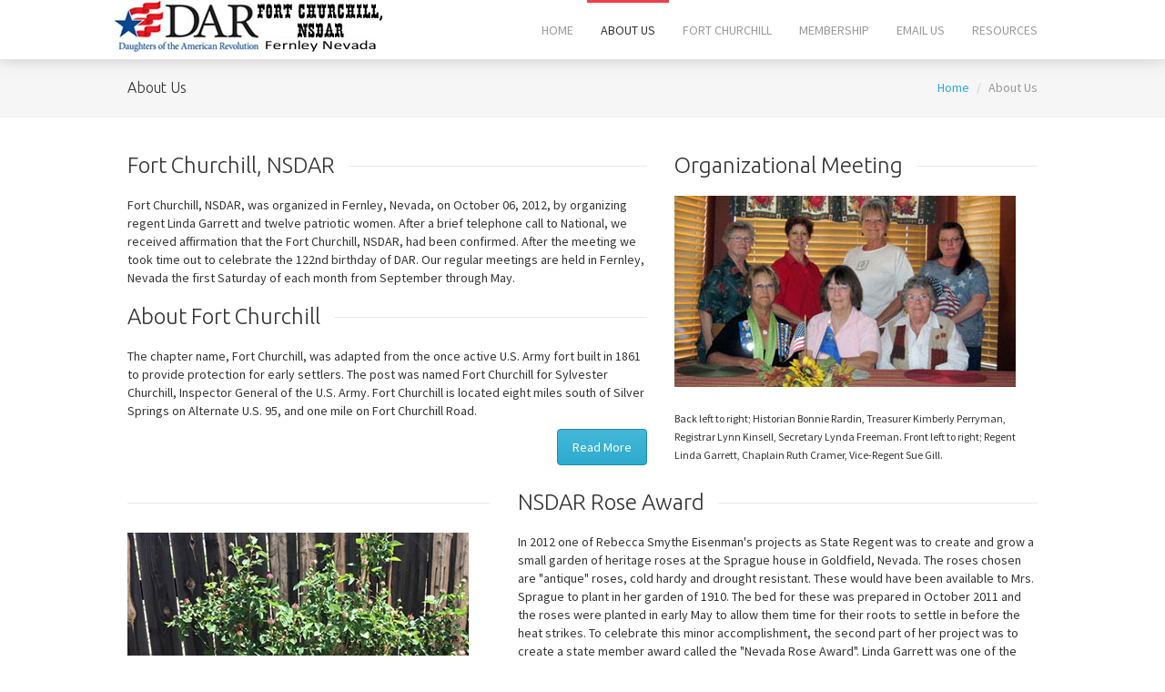

--- FILE ---
content_type: text/html
request_url: http://www.darfortchurchill.com/about.html
body_size: 18323
content:
<!DOCTYPE html>
<html lang="en">
  <head>
    <meta charset="utf-8">
    <!--<meta http-equiv="X-UA-Compatible" content="IE=edge">-->
    <meta name="viewport" content="width=device-width, initial-scale=1">
    <meta name="description" content="">
    <meta name="author" content="">
    <link rel="shortcut icon" href="favicon.png">

    <title>Fort Churchill, NSDAR - About Us</title>

    <!-- Bootstrap core CSS -->
    <!--<link href="css/bootstrap.min.css" rel="stylesheet">-->

    <!-- Custom styles for this template -->
    <link href="css/style.css" rel="stylesheet">

    <!-- Resources -->
    <link href="fonts/font-awesome-4.0.3/css/font-awesome.min.css" rel="stylesheet">
    <link href="css/animate.css" rel="stylesheet">
    <link href="css/lightbox.css" rel="stylesheet">
    <link href='http://fonts.googleapis.com/css?family=Source+Sans+Pro:300,400,600,700' rel='stylesheet' type='text/css'>
    <link href='http://fonts.googleapis.com/css?family=Ubuntu:300,400,500,700' rel='stylesheet' type='text/css'>

    <!-- HTML5 shim and Respond.js IE8 support of HTML5 elements and media queries -->
    <!--[if lt IE 9]>
      <script src="https://oss.maxcdn.com/libs/html5shiv/3.7.0/html5shiv.js"></script>
      <script src="https://oss.maxcdn.com/libs/respond.js/1.4.2/respond.min.js"></script>
    <![endif]-->
  </head>

  <body>

    <!-- Navigation -->
    <div class="navbar navbar-default navbar-fixed-top" role="navigation">
      <div class="container">
        <div class="navbar-header">
          <button type="button" class="navbar-toggle" data-toggle="collapse" data-target=".navbar-collapse">
            <span class="sr-only">Toggle navigation</span>
            <span class="icon-bar"></span>
            <span class="icon-bar"></span>
            <span class="icon-bar"></span>
          </button>
          <a class="navbar-brand" href="index.html"><img src="img/logo.jpg" alt="Fort Churchill, NSDAR"></a>
        </div>
        <div class="collapse navbar-collapse">
          <ul class="nav navbar-nav navbar-right">
            <li class="dropdown">
              <a href="index.html">Home</a>
            </li>
            <li class="dropdown active">
              <a href="about.html">About Us</a>
            </li>
            <li class="dropdown">
              <a href="fortchurchill.html">Fort Churchill</a>
            </li>
            <li class="dropdown">
              <a href="membership.html">Membership</a>
            </li>
            <li class="dropdown">
              <a href="m&#97;ilto:&#119;&#101;&#98;&#109;&#97;&#115;&#116;&#101;&#114;&#64;&#112;&#97;&#114;&#97;&#103;&#111;&#110;&#112;&#117;&#98;&#115;&#46;&#99;&#111;&#109;?subject=Inquiry from Fort Churchill, NSDAR, Website">Email Us</a>
            </li>
            <li class="dropdown">
              <a href="resources.html">Resources</a>
            </li>
          </ul>
        </div><!--/.nav-collapse -->
      </div>
    </div> <!-- / .navigation -->

    <!-- Wrapper -->
    <div class="wrapper">

      <!-- Topic Header -->
      <div class="topic">
        <div class="container">
          <div class="row">
            <div class="col-sm-4">
              <h3>About Us</h3>
            </div>
            <div class="col-sm-8">
              <ol class="breadcrumb pull-right hidden-xs">
                <li><a href="index.html">Home</a></li>
                <li class="active">About Us</li>
              </ol>
            </div>
          </div>
        </div>
      </div>

      <div class="container">
        <div class="row">
          <div class="col-sm-7">
            <h3 class="headline first-child"><span>Fort Churchill, NSDAR</span></h3>
              <p>Fort Churchill, NSDAR, was organized in Fernley, Nevada, on October 06, 2012, by organizing regent Linda Garrett and twelve patriotic women. After a brief telephone call to National, we received affirmation that the Fort Churchill, NSDAR, had been confirmed. After the meeting we took time out to celebrate the 122nd birthday of DAR. Our regular meetings are held in Fernley, Nevada the first Saturday of each month from September through May.</p>
            <h3 class="headline child"><span>About Fort Churchill</span></h3>
            <p>The chapter name, Fort Churchill, was adapted from the once active U.S. Army fort built in 1861 to provide protection for early settlers.  The post was named Fort Churchill for Sylvester Churchill, Inspector General of the U.S. Army. Fort Churchill is located eight miles south of Silver Springs on Alternate U.S. 95, and one mile on Fort Churchill Road.</p>
<div align="right"><a href="fortchurchill.html" class="btn btn-lg btn-blue"> Read More</a></div>
 <!--            <hr>
            <a href="m&#97;ilto:&#119;&#101;&#98;&#109;&#97;&#115;&#116;&#101;&#114;&#64;&#112;&#97;&#114;&#97;&#103;&#111;&#110;&#112;&#117;&#98;&#115;&#46;&#99;&#111;&#109;?subject=Inquiry from Fort Churchill, NSDAR, Website" class="btn btn-lg btn-red">Email Us</a>
            <br /><br />
-->          </div>
          <div class="col-sm-5">
            <h3 class="headline first-child"><span>Organizational Meeting</span></h3>
            <div class="video-container">
              <img src="photos/IMG_1026_sm.jpg" width="375" height="210" alt="October 06 2012 Organizational Meeting">
            </div>
              <p><small>Back left to right; Historian Bonnie Rardin, Treasurer Kimberly Perryman, Registrar Lynn Kinsell, Secretary Lynda Freeman. Front left to right; Regent Linda Garrett, Chaplain Ruth Cramer, Vice-Regent Sue Gill.</small></p>
          </div>
        </div> <!-- / .row -->

<br>
        <div class="row">
          <div class="col-sm-5">
            <h3 class="headline first-child"><span></span></h3>
            <div class="video-container">
              <a href="img/2012RoseAward.jpg" target="_blank"><img src="img/2012RoseAward_th.jpg" alt="2012 Rose Award"></a>
            </div>
          </div>
          <div class="col-sm-7">
            <h3 class="headline first-child"><span>NSDAR Rose Award</span></h3>
              <p>In 2012 one of Rebecca Smythe Eisenman's projects as State Regent was to create and grow a small garden of heritage roses at the Sprague house in Goldfield, Nevada. The roses chosen are "antique" roses, cold hardy and drought resistant. These would have been available to Mrs. Sprague to plant in her garden of 1910. The bed for these was prepared in October 2011 and the roses were planted in early May to allow them time for their roots to settle in before the heat strikes. To celebrate this minor accomplishment, the second part of her project was to create a state member award called the "Nevada Rose Award". Linda Garrett was one of the first to receive a clipping of the heritage "antique" rose bush as the 2012 Fort Churchill, NSDAR, Rose Award recipient. These are her roses in 2018.</p>
          </div>
        </div> <!-- / .row -->
 <div class="row">
          <div class="col-sm-12">
            <h3 class="headline"><span>Our Patriots</span></h3>
        <div class="row">
          <div class="col-sm-3">
            <ul>
                <li>CAPT Captain</li>
                <li>CPL Corporal</li>
                <li>CS Civil Service</li>
            </ul>
          </div>
          <div class="col-sm-3">
            <ul>
                <li>ENS Ensign</li>
                <li>LCOL Lieutenant Colonel</li>
                <li>LT Lieutenant</li>
            </ul>
          </div>
          <div class="col-sm-3">
            <ul>
                <li>MAJ Major</li>
                <li>PS Patriotic Service</li>
                <li>PVT Private</li>
            </ul>
          </div>
          <div class="col-sm-3">
            <ul>
                <li>SGT Sergeant</li>
                <li>SOL Soldier</li>
                <li>STAFFOFF Staff Officer</li>
            </ul>
          </div>
        </div>
        <div class="row">
          <div class="col-sm-3">
<h3><span>CONNECTICUT</span></h3>
            <ul class="list-unstyled">
                <li>Elijah Towner, PVT PS</li>
                <li>Joseph Jennings, SOL</li>
                <li>Joseph Sanford, PVT</li>
                <li>Nathaniel Cary, SR, SGT</li>
            </ul>
          </div>
          <div class="col-sm-3">
<h3><span>DELAWARE</span></h3>
            <ul class="list-unstyled">
                <li>John Clifton, PVT</li>
            </ul>
          </div>
          <div class="col-sm-3">
<h3><span>MASSACHUSETTS</span></h3>
            <ul class="list-unstyled">
                <li>Benjamin Wallace 1st LT</li>
                <li>John Lombard, PVT</li>
                <li>John Ramsdell, SGT</li>
                <li>Joseph Crocker, PS</li>
                <li>Peter Colbeth, PVT</li>
                <li>Seth Lewis Hamlin, PVT</li>
                <li>Theophilus Wilder, JR, PS, CAPT</li>
                <li>Benjamin Dane, SGT</li>
            </ul>
          </div>
          <div class="col-sm-3">
<h3>NEW HAMPSHIRE</h3>
            <ul class="list-unstyled">
                <li>Abijah Perry, PVT</li>
                <li>Ebenezer Perry, PS</li>
                <li>James Ferguson, PVT</li>
                <li>John Dale, SR, CS PS</li>
                <li>Joseph Holt, CS PS</li>
                <li>Joseph Holt, SR, PS</li>
                <li>Robert Upton, SGT</li>
            </ul>
          </div>
        </div>
        <div class="row">
          <div class="col-sm-3">
<h3>NEW JERSEY</h3>
            <ul class="list-unstyled">
                <li>William Chapman, PVT</li>
            </ul>
          </div>
          <div class="col-sm-3">
<h3>NEW YORK</h3>
            <ul class="list-unstyled">
                <li>Asahel Alford</li>
                <li>Daniel Dennison, SGT</li>
                <li>Johnathan Ingersoll, PVT</li>
                <li>Pettit Baxter, PVT</li>
                <li>Samuel Newman, PVT</li>
                <li>Johnathan Ingersoll, PVT</li>
            </ul>
          </div>
          <div class="col-sm-3">
<h3>NORTH CAROLINA</h3>
            <ul class="list-unstyled">
                <li>Jesse Dillon, PS</li>
                <li>John Stokes, PVT</li>
                <li>William Williams, PVT</li>
            </ul>
          </div>
          <div class="col-sm-3">
<h3>PENNSYLVANIA</h3>
            <ul class="list-unstyled">
                <li>Daniel McFarland, COL</li>
                <li>Job Harvey, LT</li>
                <li>Lawrence Fix, JR, PVT</li>
                <li>Nathan Sellers, PVT</li>
                <li>Patrick Anderson, CAPT PS</li>
                <li>George McGungle, PVT</li>
                <li>Jacob Zollinger</li>
            </ul>
          </div>
        </div>
        <div class="row">
          <div class="col-sm-3">
<h3>RHODE ISLAND</h3>
            <ul class="list-unstyled">
                <li>Jonathan Peckham, PVT</li>
            </ul>
          </div>
          <div class="col-sm-3">
<h3>SOUTH CAROLINA</h3>
            <ul class="list-unstyled">
                <li>Abijah Rembert, PS</li>
                <li>George Pettigrew, PVT & PS </li>
            </ul>
          </div>
          <div class="col-sm-3">
<h3>VIRGINIA</h3>
            <ul class="list-unstyled">
                <li>Edmond League, SGT</li>
                <li>Henry Yoho, PVT & PS</li>
                <li>John Vivian, PS</li>
                <li>Samuel Ferguson, ENS & PS</li>
                <li>Shadrach Pearson, PVT & PS</li>
                <li>Matthew French, PVT & PS</li>
            </ul>
          </div>
<!--          <div class="col-sm-3">
<h3 class="headline"><span>MASSACHUSETTS</span></h3>
            <ul class="list-unstyled">
<li></li>
            </ul>
          </div>
        </div>
-->     


        </div>
        </div>
        <div class="row our-team-p">
          <div class="col-sm-12">
            <h3 class="headline"><span>2024-2026 Officers</span></h3>
            <div class="row">
              <div class="col-sm-2 col-xs-8">
                <div class="team-member text-center">
                  <!--<img class="img-responsive center-block" src="img/photo_Gill.jpg" alt="...">-->
                  <div class="info" style="margin:0; padding:0; white-space:nowrap;"><span class="info" style="margin:0; padding:0; white-space:nowrap;">Elizabeth Bush-Ivie</span>
                    <p class="text-muted">Regent</p>
                  </div>
                </div>
              </div>
              <div class="col-sm-2 col-xs-8">
                <div class="team-member text-center">
<!--                  <img class="img-responsive center-block" src="img/photo_Shanahan.jpg" alt="...">
-->                  <div class="info" style="margin:0; padding:0; white-space:nowrap;"><span class="info" style="margin:0; padding:0; white-space:nowrap;">Suzanne Offutt-Prouty</span>
<p class="text-muted">Vice-Regent</p>
                  </div>
                </div>
              </div>
              <div class="col-sm-2 col-xs-8">
                <div class="team-member text-center">
<!--                  <img class="img-responsive center-block" src="img/photo_Garrett.jpg" alt="...">
-->                  <div class="info" style="margin:0; padding:0; white-space:nowrap;">
                    Linda Garrett
                    <p class="text-muted">Chaplain</p>
                  </div>
                </div>
              </div>
              <div class="col-sm-2 col-xs-8">
                <div class="team-member text-center">
<!--                  <img class="img-responsive center-block" src="img/photo_Freeman.jpg" alt="...">
-->                  <div class="info" style="margin:0; padding:0; white-space:nowrap;">
                    Kathleen Evanoff
                      <p class="text-muted">Secretary</p>
                  </div>
                </div>
              </div>
              <div class="col-sm-2 col-xs-8">
                <div class="team-member text-center">
<!--                  <img class="img-responsive center-block" src="img/photo_Rardin.jpg" alt="...">
-->                  <div class="info" style="margin:0; padding:0; white-space:nowrap;">
                    Bonnie Rardin
                      <p class="text-muted">Treasurer</p>
                  </div>
                </div>
              </div>
              <div class="col-sm-2 col-xs-8">
                <div class="team-member text-center">
<!--                  <img class="img-responsive center-block" src="img/photo_Berry.jpg" alt="...">
-->                  <div class="info" style="margin:0; padding:0; white-space:nowrap;">
                    Louita Berry
                    <p class="text-muted">Registrar</p>
                  </div>
                </div>
              </div>
              <div class="col-sm-2 col-xs-8">
                <div class="team-member text-center">
                  <!--<img class="img-responsive center-block" src="img/photo_Kinsell.jpg" alt="...">-->
                  <div class="info" style="margin:0; padding:0; white-space:nowrap;">
                    Suzanne Offutt-Prouty
                    <p class="text-muted">Historian</p>
                  </div>
                </div>
              </div>
              <div class="col-sm-2 col-xs-8">
                <div class="team-member text-center">
<!--                  <img class="img-responsive center-block" src="img/photo.jpg" alt="...">
-->                  <div class="info" style="margin:0; padding:0; white-space:nowrap;">
                    Elizabeth Bush-Ivie
                    <p class="text-muted">Librarian</p>
                  </div>
                </div>
              </div>
            </div> <!-- / .row -->
          </div>
        </div> <!-- / .row -->

      </div> <!-- / .container -->
    </div> <!-- / .wrapper -->

    <!-- Footer -->
    <footer>
        <div class="collapse navbar-collapse">
          <ul class="nav navbar-nav navbar-right">
            <li class="dropdown active">
              <a href="index.html">Home</a>
            </li>
            <li class="dropdown">
              <a href="about.html">About Us</a>
            </li>
            <li class="dropdown">
              <a href="fortchurchill.html">Fort Churchill</a>
            </li>
            <li class="dropdown">
              <a href="membership.html">Membership</a>
            </li>
            <li class="dropdown">
              <a href="m&#97;ilto:&#119;&#101;&#98;&#109;&#97;&#115;&#116;&#101;&#114;&#64;&#112;&#97;&#114;&#97;&#103;&#111;&#110;&#112;&#117;&#98;&#115;&#46;&#99;&#111;&#109;?subject=Inquiry from Fort Churchill, NSDAR, Website">Email Us</a>
            </li>
            <li class="dropdown">
              <a href="resources.html">Resources</a>
            </li>
          </ul>
        </div>
    </footer>

    <!-- Copyright -->
    <div class="container">
      <div class="row">
        <div class="col-sm-12">
          <div class="copyright">
<div><img src="img/VIS_Approval.gif" width="102" height="154" align="left" style="padding: 0 10px 0 10px;"> <a href="mailto:89shortiz@gmail.com?subject=Inquiry from Fort Churchill, NSDAR, Website" title="send an email to Our Membership Chair">Membership Inquiries</a> or <a href="mailto:webmaster@paragonpubs.com?subject=Inquiry from Fort Churchill, NSDAR, Website" title="send an email to Our Webmaster">Website Issues</a></div>
<div>Page updated <!-- #BeginDate format:Am1 -->February 8, 2025<!-- #EndDate --></div>
<div>The content contained herein does not necessarily represent the position of the NSDAR. Hyperlinks to other sites are not the responsibility of the NSDAR, the state organizations, or individual DAR chapters.</div>
          </div>
        </div>
      </div>  <!-- / .row -->
    </div> <!-- / .container -->


    <!-- Bootstrap core JavaScript
    ================================================== -->
    <!-- Placed at the end of the document so the pages load faster -->
    <script src="https://ajax.googleapis.com/ajax/libs/jquery/1.11.0/jquery.min.js"></script>
    <script src="js/bootstrap.min.js"></script>
    <script src="js/scrolltopcontrol.js"></script>
    <script src="js/lightbox-2.6.min.js"></script>
    <script src="js/custom.js"></script>
    <script src="js/index.js"></script>
  </body>
</html>

--- FILE ---
content_type: text/javascript
request_url: http://www.darfortchurchill.com/js/index.js
body_size: 381
content:
/*------------------------------------------------------------------
Project:    Paperclip
Author:     Yevgeny S.
URL:        http://simpleqode.com/
            https://twitter.com/YevSim
Version:    1.1
Created:        11/03/2014
Last change:    14/08/2014
-------------------------------------------------------------------*/

/* ===== Tooltips ===== */

$('#tooltip').tooltip();